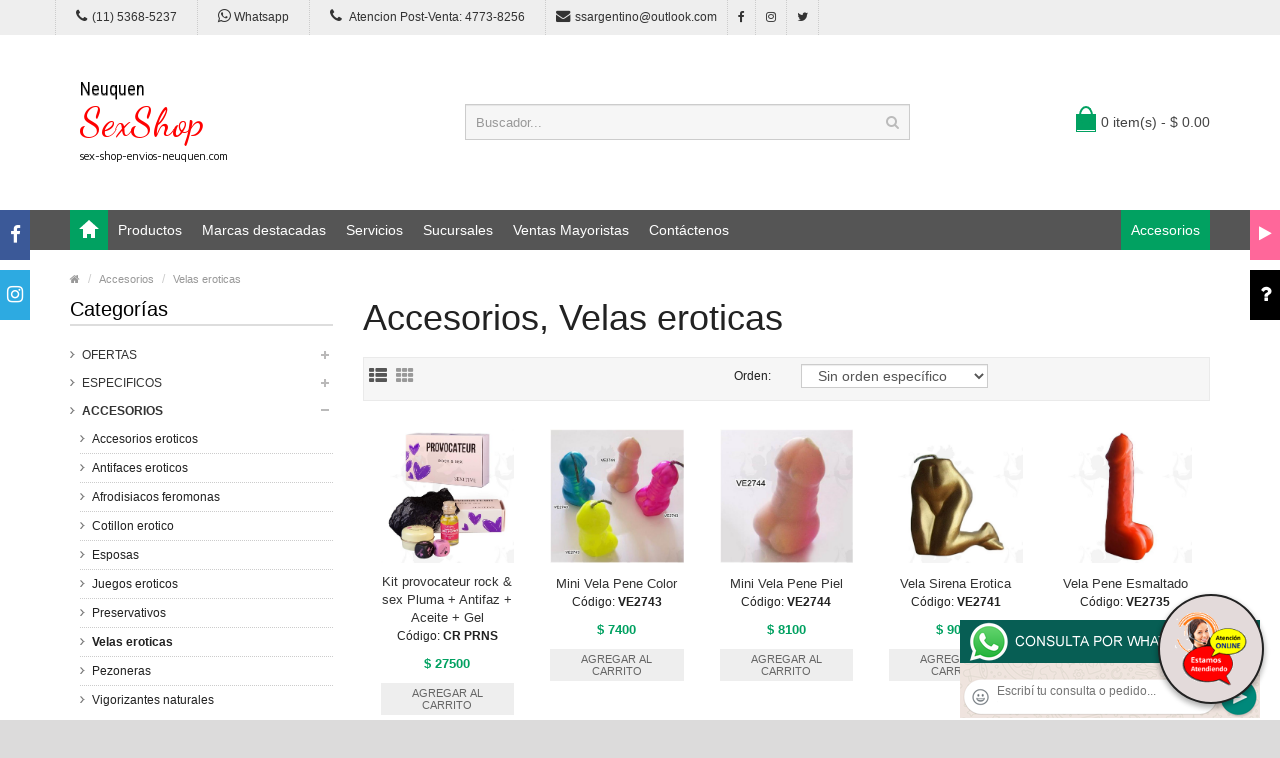

--- FILE ---
content_type: text/html; charset=utf-8
request_url: http://www.sex-shop-envios-neuquen.com/productos.php?categoria=120
body_size: 91008
content:
<!DOCTYPE html>
<html>
<head>
<meta charset="UTF-8" />
<meta name="format-detection" content="telephone=no" />
<meta name="viewport" content="width=device-width, initial-scale=1, maximum-scale=1">
<title>Productos Accesorios, Velas eroticas de Sex shop envios Neuquen</title>
<meta name="description" content="Probá Vela para masajes caramelo de frutilla 30gr, Vela para masajes aroma a vainilla 30gr, Vela para masajes crazy girl 30gr, Vela para masajes Candle BE 30 gr, Vela para masages Candle Mon Amour 30grs, Vela para masajes con aroma a frutos del bosque de Sex shop envios Neuquen">
<meta name="keywords" content="Kit provocateur rock & sex Pluma + Antifaz + Aceite + Gel, Mini Vela Pene Color, Mini Vela Pene Piel, Vela Sirena Erotica, Vela Pene Esmaltado, Vela para masajes Souffle de frutillas, Vela para masajes con aroma a chocolate 30gr, Vela para masajes dessire con aroma a coco 30gr">
<!-- CSS Part Start-->
<link rel="stylesheet" type="text/css" href="js/bootstrap/css/bootstrap.min.css" />
<link rel="stylesheet" type="text/css" href="css/font-awesome/css/font-awesome.min.css" />
<link rel="stylesheet" type="text/css" href="css/stylesheet.css" />
<link rel="stylesheet" type="text/css" href="css/owl.carousel.css" />
<link rel="stylesheet" type="text/css" href="css/owl.transitions.css" />
<link rel="stylesheet" type="text/css" href="css/responsive.css" />
<link rel="stylesheet" type="text/css" href="css/stylesheet-skin3.css" />
<link rel="stylesheet" type="text/css" href="css/rch.css" />
<link href="//fonts.googleapis.com/css?family=Droid+Sans" rel="stylesheet" type="text/css">
<!-- CSS Part End-->
</head>
<body>
<div style="width: 100%; background-color: #800000; height: 100px; color: #ffffff; text-align: center; font-size: 20px; padding-top: 15px; display: none;" id="DivMensajePopUp">
	<div style="position: absolute; right: 20px;"><a href="#" onclick="$('#DivMensajePopUp').fadeOut(1000);" style="color: #ffffff;">X</a></div>
</div>
<div class="wrapper-wide">
	<div id="header">
    <!-- Top Bar Start-->
		<nav id="top" class="htop">
			<div class="container">
				<div class="row"> <span class="drop-icon visible-sm visible-xs"><i class="fa fa-align-justify"></i></span>
					<div class="pull-left flip left-top">
						<div class="links">
							<ul>
								<li class="mobile"><a href="tel:11(11) 5368-5237"><i class="fa fa-phone"></i>(11) 5368-5237</a></li>
								<li class="mobile"><a href="http://publicapi.sexshopargentino.com.ar/Whatsapp/redirect" target="_blank"><i class="fa fa-whatsapp" style="font-size:15px;"></i> Whatsapp</a></li>
								<li class="mobile"><a href="tel:1147738256"><i class="fa fa-phone" style="font-size:15px;"></i> Atencion Post-Venta: 4773-8256</a></li>
								<li class="email"><a href="mailto:ssargentino@outlook.com"><i class="fa fa-envelope"></i>ssargentino@outlook.com</a></li>
								<li class="facebook"><a href="https://www.facebook.com/SexshopArgentino-427980591365451/" target="_blank"><i class="fa fa-facebook"></i></a></li>
								<li class="instagram"><a href="https://www.instagram.com/sexshop.argentino/?hl=es-la" target="_blank"><i class="fa fa-instagram"></i></a></li>
								<li class="twitter"><a href="https://twitter.com/ss_argentino?lang=es" target="_blank"><i class="fa fa-twitter"></i></a></li>
							</ul>
						</div>
					</div>
				</div>
			</div>
		</nav>
		<!-- Top Bar End-->
		<!-- Header Start-->
		<header class="header-row">
			<div class="container">
				<div class="table-container">
					<!-- Logo Start -->
					<div class="col-table-cell col-lg-4 col-md-4 col-sm-12 col-xs-12 inner">
						<div id="logo"><a href="index.php"><object type="image/svg+xml" data="image/logo_Sex_shop_envios_Neuquen.svg" title="Sex shop envios Neuquen" alt="Sex shop envios Neuquen" style="max-width: 300px;"></object></a></div>
					</div>
					<!-- Logo End -->
					<!-- Search Start-->
					<div class="col-table-cell col-lg-5 col-md-5 col-md-push-0 col-sm-6 col-sm-push-6 col-xs-12">
						<div id="search" class="input-group">
							<input id="FraseBuscada" type="text" name="search" value="" placeholder="Buscador..." class="form-control input-lg" />
							<button type="button" class="button-search" onclick="Buscar($('#FraseBuscada').val());return false;"><i class="fa fa-search"></i></button>
						</div>
					</div>
					<!-- Search End-->
					<!-- Mini Cart Start-->
					<div class="col-table-cell col-lg-3 col-md-3 col-md-pull-0 col-sm-6 col-sm-pull-6 col-xs-12 inner">
						<div id="cart">
							<a type="button" href="carrito.php" data-toggleX="dropdown" data-loading-text="Cargando..." class="heading dropdown-toggle"> <span class="cart-icon pull-left flip"></span> <span id="DivCarritoItems">0 item(s) - $ 0.00</span></a>
							<ul class="dropdown-menu">
								<li>
									<span id="DivProductosDelCarro"></span>
								</li>
								<li>
									<div>
										<span id="DivValoresDelCarro"></span>
										<p class="checkout"><a href="carrito.php" class="btn btn-primary"><i class="fa fa-shopping-cart"></i> Ver carrito</a>&nbsp;&nbsp;&nbsp;<a href="carrito.php" class="btn btn-primary"><i class="fa fa-share"></i> Finalizar compra</a></p>
									</div>
								</li>
							</ul>
						</div>
					</div>
					<!-- Mini Cart End-->
				</div>
			</div>
		</header>
		<!-- Header End-->
		<!-- Main Menu Start-->
		<nav id="menu" class="navbar">
			<div class="container">
				<div class="navbar-header"> <span class="visible-xs visible-sm"> Menu <b></b></span></div>
				<div class="collapse navbar-collapse navbar-ex1-collapse">
					<ul class="nav navbar-nav">
						<li><a class="home_link" title="Inicio" href="index.php"><span>Inicio</span></a></li>
						<li class="dropdown"><a>Productos</a>
							<div class="dropdown-menu">
								<ul>

									<li> <a href="#">OFERTAS<span>&rsaquo;</span></a>
										<div class="dropdown-menu">
											<ul>
			
											<li><a href="productos.php?categoria=284" title="Con Gel Gratis" >Con Gel Gratis</a></li>
											<li><a href="productos.php?categoria=260" title="Discontinuos" >Discontinuos</a></li>
											<li><a href="productos.php?categoria=261" title="Promociones" >Promociones</a></li>
											</ul>
										</div>
									</li>
									<li> <a href="#">Especificos<span>&rsaquo;</span></a>
										<div class="dropdown-menu">
											<ul>
			
											<li><a href="productos.php?categoria=106" title="Vibradores con anillo" >Vibradores con anillo</a></li>
											<li><a href="productos.php?categoria=108" title="Bolitas chinas" >Bolitas chinas</a></li>
											<li><a href="productos.php?categoria=105" title="Anillos sin vibrador" >Anillos sin vibrador</a></li>
											<li><a href="productos.php?categoria=107" title="Arneses y Strap On" >Arneses y Strap On</a></li>
											<li><a href="productos.php?categoria=149" title="Doble penetracion" >Doble penetracion</a></li>
											<li><a href="productos.php?categoria=122" title="Fundas para pene" >Fundas para pene</a></li>
											<li><a href="productos.php?categoria=235" title="Inflables" >Inflables</a></li>
											<li><a href="productos.php?categoria=150" title="Protesis para pene" >Protesis para pene</a></li>
											<li><a href="productos.php?categoria=264" title="Productos Retardantes" >Productos Retardantes</a></li>
											<li><a href="productos.php?categoria=227" title="Kits" >Kits</a></li>
											</ul>
										</div>
									</li>
									<li> <a href="#">Accesorios<span>&rsaquo;</span></a>
										<div class="dropdown-menu">
											<ul>
			
											<li><a href="productos.php?categoria=103" title="Accesorios eroticos" >Accesorios eroticos</a></li>
											<li><a href="productos.php?categoria=278" title="Antifaces eroticos" >Antifaces eroticos</a></li>
											<li><a href="productos.php?categoria=104" title="Afrodisiacos feromonas" >Afrodisiacos feromonas</a></li>
											<li><a href="productos.php?categoria=121" title="Cotillon erotico" >Cotillon erotico</a></li>
											<li><a href="productos.php?categoria=236" title="Esposas" >Esposas</a></li>
											<li><a href="productos.php?categoria=117" title="Juegos eroticos" >Juegos eroticos</a></li>
											<li><a href="productos.php?categoria=119" title="Preservativos" >Preservativos</a></li>
											<li><a href="productos.php?categoria=120" title="Velas eroticas" >Velas eroticas</a></li>
											<li><a href="productos.php?categoria=286" title="Pezoneras" >Pezoneras</a></li>
											<li><a href="productos.php?categoria=102" title="Vigorizantes naturales" >Vigorizantes naturales</a></li>
											</ul>
										</div>
									</li>
									<li> <a href="#">Anales<span>&rsaquo;</span></a>
										<div class="dropdown-menu">
											<ul>
			
											<li><a href="productos.php?categoria=272" title="Duchas anales" >Duchas anales</a></li>
											<li><a href="productos.php?categoria=230" title="Anal con vibrador" >Anal con vibrador</a></li>
											<li><a href="productos.php?categoria=231" title="Anal sin vibrador" >Anal sin vibrador</a></li>
											<li><a href="productos.php?categoria=237" title="Joyas Anales" >Joyas Anales</a></li>
											<li><a href="productos.php?categoria=232" title="Varitas anales" >Varitas anales</a></li>
											<li><a href="productos.php?categoria=281" title="Plugs con cola" >Plugs con cola</a></li>
											</ul>
										</div>
									</li>
									<li> <a href="#">Consoladores<span>&rsaquo;</span></a>
										<div class="dropdown-menu">
											<ul>
			
											<li><a href="productos.php?categoria=137" title="Actores porno realisticos" >Actores porno realisticos</a></li>
											<li><a href="productos.php?categoria=139" title="Consoladores macizos" >Consoladores macizos</a></li>
											<li><a href="productos.php?categoria=141" title="Consoladores mulatos" >Consoladores mulatos</a></li>
											<li><a href="productos.php?categoria=142" title="Consoladores pellizcables" >Consoladores pellizcables</a></li>
											<li><a href="productos.php?categoria=145" title="Consoladores realisticos" >Consoladores realisticos</a></li>
											<li><a href="productos.php?categoria=143" title="Consoladores sopapa jelly" >Consoladores sopapa jelly</a></li>
											<li><a href="productos.php?categoria=144" title="Consoladores sopapa piel" >Consoladores sopapa piel</a></li>
											<li><a href="productos.php?categoria=289" title="Monster" >Monster</a></li>
											</ul>
										</div>
									</li>
									<li> <a href="#">Vibradores<span>&rsaquo;</span></a>
										<div class="dropdown-menu">
											<ul>
			
											<li><a href="productos.php?categoria=276" title="Vibradores inalámbricos Bluetooth" >Vibradores inalámbricos Bluetooth</a></li>
											<li><a href="productos.php?categoria=269" title="Vibradores para Parejas" >Vibradores para Parejas</a></li>
											<li><a href="productos.php?categoria=151" title="Anillos con vibrador" >Anillos con vibrador</a></li>
											<li><a href="productos.php?categoria=222" title="Vibradores con estimulacion" >Vibradores con estimulacion</a></li>
											<li><a href="productos.php?categoria=152" title="Vibradores cyber skin" >Vibradores cyber skin</a></li>
											<li><a href="productos.php?categoria=154" title="Vibradores funny" >Vibradores funny</a></li>
											<li><a href="productos.php?categoria=155" title="Vibradores jelly" >Vibradores jelly</a></li>
											<li><a href="productos.php?categoria=159" title="Vibradores piel" >Vibradores piel</a></li>
											<li><a href="productos.php?categoria=224" title="Vibradores Inalambricos" >Vibradores Inalambricos</a></li>
											<li><a href="productos.php?categoria=156" title="Vibradores premium" >Vibradores premium</a></li>
											<li><a href="productos.php?categoria=140" title="Vibradores rigidos" >Vibradores rigidos</a></li>
											<li><a href="productos.php?categoria=148" title="Vibradores prostaticos" >Vibradores prostaticos</a></li>
											<li><a href="productos.php?categoria=290" title="Vibradores Microfono" >Vibradores Microfono</a></li>
											<li><a href="productos.php?categoria=157" title="Vibradores realisticos" >Vibradores realisticos</a></li>
											<li><a href="productos.php?categoria=158" title="Vibradores rotativos" >Vibradores rotativos</a></li>
											<li><a href="productos.php?categoria=266" title="Vibradores con Sopapa" >Vibradores con Sopapa</a></li>
											<li><a href="productos.php?categoria=124" title="Vibradores Usb recargables" >Vibradores Usb recargables</a></li>
											</ul>
										</div>
									</li>
									<li> <a href="#">Estimuladores<span>&rsaquo;</span></a>
										<div class="dropdown-menu">
											<ul>
			
											<li><a href="productos.php?categoria=282" title="Estimuladores con APP" >Estimuladores con APP</a></li>
											<li><a href="productos.php?categoria=223" title="Balas vibradoras" >Balas vibradoras</a></li>
											<li><a href="productos.php?categoria=255" title="Succionadores" >Succionadores</a></li>
											<li><a href="productos.php?categoria=229" title="Estimuladores de clitoris" >Estimuladores de clitoris</a></li>
											<li><a href="productos.php?categoria=226" title="Estimuladores especiales" >Estimuladores especiales</a></li>
											<li><a href="productos.php?categoria=147" title="Estimuladores de vidrio" >Estimuladores de vidrio</a></li>
											<li><a href="productos.php?categoria=109" title="Estimuladores femeninos" >Estimuladores femeninos</a></li>
											<li><a href="productos.php?categoria=110" title="Estimuladores masculinos" >Estimuladores masculinos</a></li>
											<li><a href="productos.php?categoria=219" title="Estimuladores prostaticos" >Estimuladores prostaticos</a></li>
											<li><a href="productos.php?categoria=220" title="Estimuladores punto g" >Estimuladores punto g</a></li>
											<li><a href="productos.php?categoria=288" title="de Metal" >de Metal</a></li>
											<li><a href="productos.php?categoria=123" title="Muñecas inflables y vaginas" >Muñecas inflables y vaginas</a></li>
											</ul>
										</div>
									</li>
									<li> <a href="#">Aceites y lubricantes<span>&rsaquo;</span></a>
										<div class="dropdown-menu">
											<ul>
			
											<li><a href="productos.php?categoria=126" title="Aceites y geles masajes" >Aceites y geles masajes</a></li>
											<li><a href="productos.php?categoria=133" title="Limpiador de productos" >Limpiador de productos</a></li>
											<li><a href="productos.php?categoria=127" title="Lubricantes anales" >Lubricantes anales</a></li>
											<li><a href="productos.php?categoria=128" title="Lubricantes aromatizados" >Lubricantes aromatizados</a></li>
											<li><a href="productos.php?categoria=130" title="Lubricantes estimulantes" >Lubricantes estimulantes</a></li>
											<li><a href="productos.php?categoria=129" title="Lubricantes frio - calor" >Lubricantes frio - calor</a></li>
											<li><a href="productos.php?categoria=131" title="Lubricantes neutros" >Lubricantes neutros</a></li>
											<li><a href="productos.php?categoria=136" title="Lubricantes kyl" >Lubricantes kyl</a></li>
											<li><a href="productos.php?categoria=254" title="Fly Night" >Fly Night</a></li>
											<li><a href="productos.php?categoria=271" title="Real Skyn" >Real Skyn</a></li>
											<li><a href="productos.php?categoria=134" title="Lubricantes miss v" >Lubricantes miss v</a></li>
											<li><a href="productos.php?categoria=132" title="Lubricantes saborizados" >Lubricantes saborizados</a></li>
											<li><a href="productos.php?categoria=283" title="Perfumes" >Perfumes</a></li>
											<li><a href="productos.php?categoria=228" title="Lubricantes sexitive" >Lubricantes sexitive</a></li>
											<li><a href="productos.php?categoria=273" title="Lubricantes Sextual" >Lubricantes Sextual</a></li>
											</ul>
										</div>
									</li>
									<li> <a href="#">Lencería femenina<span>&rsaquo;</span></a>
										<div class="dropdown-menu">
											<ul>
			
											<li><a href="productos.php?categoria=221" title="Accesorios de lenceria" >Accesorios de lenceria</a></li>
											<li><a href="productos.php?categoria=277" title="Arneses y Ligueros" >Arneses y Ligueros</a></li>
											<li><a href="productos.php?categoria=161" title="Baby dolls eroticos" >Baby dolls eroticos</a></li>
											<li><a href="productos.php?categoria=163" title="Bodys eroticos" >Bodys eroticos</a></li>
											<li><a href="productos.php?categoria=164" title="Catsuits eroticos" >Catsuits eroticos</a></li>
											<li><a href="productos.php?categoria=165" title="Conjuntos eroticos" >Conjuntos eroticos</a></li>
											<li><a href="productos.php?categoria=166" title="Corsets eroticos" >Corsets eroticos</a></li>
											<li><a href="productos.php?categoria=168" title="Disfraces eroticos" >Disfraces eroticos</a></li>
											<li><a href="productos.php?categoria=175" title="Lenceria xl" >Lenceria xl</a></li>
											<li><a href="productos.php?categoria=169" title="Medias eroticas" >Medias eroticas</a></li>
											<li><a href="productos.php?categoria=170" title="Portaligas eroticos" >Portaligas eroticos</a></li>
											<li><a href="productos.php?categoria=171" title="Remeras y Minifaldas eroticas" >Remeras y Minifaldas eroticas</a></li>
											<li><a href="productos.php?categoria=262" title="Ropa en Vinilo" >Ropa en Vinilo</a></li>
											<li><a href="productos.php?categoria=263" title="Ropa en Tela de Red" >Ropa en Tela de Red</a></li>
											<li><a href="productos.php?categoria=172" title="Tangas eroticas" >Tangas eroticas</a></li>
											<li><a href="productos.php?categoria=173" title="Tangas premium" >Tangas premium</a></li>
											<li><a href="productos.php?categoria=274" title="Tangas Funny" >Tangas Funny</a></li>
											<li><a href="productos.php?categoria=174" title="Vestidos eroticos" >Vestidos eroticos</a></li>
											</ul>
										</div>
									</li>
									<li> <a href="#">Lencería masculina<span>&rsaquo;</span></a>
										<div class="dropdown-menu">
											<ul>
			
											<li><a href="productos.php?categoria=270" title="Bodys y Remeras" >Bodys y Remeras</a></li>
											<li><a href="productos.php?categoria=177" title="Boxers eroticos hombre" >Boxers eroticos hombre</a></li>
											<li><a href="productos.php?categoria=179" title="Disfraces masculinos" >Disfraces masculinos</a></li>
											<li><a href="productos.php?categoria=176" title="Lenceria masculina" >Lenceria masculina</a></li>
											<li><a href="productos.php?categoria=178" title="Suspensores hombre" >Suspensores hombre</a></li>
											</ul>
										</div>
									</li>
									<li> <a href="#">Cueros eróticos<span>&rsaquo;</span></a>
										<div class="dropdown-menu">
											<ul>
			
											<li><a href="productos.php?categoria=180" title="Accesorios de cuero" >Accesorios de cuero</a></li>
											<li><a href="productos.php?categoria=181" title="Conjuntos de cuero" >Conjuntos de cuero</a></li>
											<li><a href="productos.php?categoria=182" title="Esposas de cuero" >Esposas de cuero</a></li>
											<li><a href="productos.php?categoria=183" title="Inmovilizadores sado" >Inmovilizadores sado</a></li>
											<li><a href="productos.php?categoria=184" title="Latigos sado" >Latigos sado</a></li>
											<li><a href="productos.php?categoria=186" title="Linea blanca" >Linea blanca</a></li>
											<li><a href="productos.php?categoria=188" title="Linea peluche" >Linea peluche</a></li>
											<li><a href="productos.php?categoria=185" title="Mascaras de cuero" >Mascaras de cuero</a></li>
											</ul>
										</div>
									</li>
									<li> <a href="#">Marcas Importadas<span>&rsaquo;</span></a>
										<div class="dropdown-menu">
											<ul>
			
											<li><a href="productos.php?categoria=240" title="Adrien Lastic" >Adrien Lastic</a></li>
											<li><a href="productos.php?categoria=241" title="Alive" >Alive</a></li>
											<li><a href="productos.php?categoria=242" title="Blush" >Blush</a></li>
											<li><a href="productos.php?categoria=243" title="Bswish" >Bswish</a></li>
											<li><a href="productos.php?categoria=244" title="California Exotic" >California Exotic</a></li>
											<li><a href="productos.php?categoria=249" title="NS Novelties" >NS Novelties</a></li>
											<li><a href="productos.php?categoria=250" title="PipeDream" >PipeDream</a></li>
											<li><a href="productos.php?categoria=251" title="Pretty Love" >Pretty Love</a></li>
											<li><a href="productos.php?categoria=252" title="Satisfyer" >Satisfyer</a></li>
											<li><a href="productos.php?categoria=279" title="Shots" >Shots</a></li>
											<li><a href="productos.php?categoria=280" title="Sexy & Funny" >Sexy & Funny</a></li>
											<li><a href="productos.php?categoria=285" title="Hard Steel" >Hard Steel</a></li>
											</ul>
										</div>
									</li>
									<li> <a href="#">Películas eróticas<span>&rsaquo;</span></a>
										<div class="dropdown-menu">
											<ul>
			
											<li><a href="productos.php?categoria=189" title="Dvd anal" >Dvd anal</a></li>
											<li><a href="productos.php?categoria=202" title="Dvd argentinas" >Dvd argentinas</a></li>
											<li><a href="productos.php?categoria=203" title="Dvd brasileras" >Dvd brasileras</a></li>
											<li><a href="productos.php?categoria=192" title="Dvd exoticas" >Dvd exoticas</a></li>
											<li><a href="productos.php?categoria=195" title="Dvd fetiche sado" >Dvd fetiche sado</a></li>
											<li><a href="productos.php?categoria=196" title="Dvd gang bang" >Dvd gang bang</a></li>
											<li><a href="productos.php?categoria=197" title="Dvd gay" >Dvd gay</a></li>
											<li><a href="productos.php?categoria=198" title="Dvd heterosexuales" >Dvd heterosexuales</a></li>
											<li><a href="productos.php?categoria=213" title="Dvd Interraciales" >Dvd Interraciales</a></li>
											<li><a href="productos.php?categoria=199" title="Dvd lesbianas" >Dvd lesbianas</a></li>
											<li><a href="productos.php?categoria=218" title="Dvd rocco sifredi" >Dvd rocco sifredi</a></li>
											<li><a href="productos.php?categoria=214" title="Dvd Clasicas" >Dvd Clasicas</a></li>
											<li><a href="productos.php?categoria=206" title="Dvd suecas" >Dvd suecas</a></li>
											<li><a href="productos.php?categoria=201" title="Dvd travestis" >Dvd travestis</a></li>
											</ul>
										</div>
									</li>								</ul>
							</div>
						</li>
						<li class="menu_brands dropdown"><a href="#">Marcas destacadas</a>
							<div class="dropdown-menu">
								<div class="col-lg-1 col-md-2 col-sm-3 col-xs-6"><a href="productos.php?Marca=Caiman"><img src="image/product/marcas-Caiman.jpg" title="Productos marca Caiman" alt="Caiman" style="max-width: 70px;" /></a><a href="productos.php?Marca=Caiman">Caiman</a></div>
								<div class="col-lg-1 col-md-2 col-sm-3 col-xs-6"><a href="productos.php?Marca=Xing%20Yu"><img src="image/product/marcas-Xing_Yu.jpg" title="Productos marca Xing Yu" alt="Xing Yu" style="max-width: 70px;" /></a><a href="productos.php?Marca=Xing%20Yu">Xing Yu</a></div>
								<div class="col-lg-1 col-md-2 col-sm-3 col-xs-6"><a href="productos.php?Marca=Prime"><img src="image/product/marcas-Prime.jpg" title="Productos marca Prime" alt="Prime" style="max-width: 70px;" /></a><a href="productos.php?Marca=Prime">Prime</a></div>
								<div class="col-lg-1 col-md-2 col-sm-3 col-xs-6"><a href="productos.php?Marca=Sexitive"><img src="image/product/marcas-Sexitive.jpg" title="Productos marca Sexitive" alt="Sexitive" style="max-width: 70px;" /></a><a href="productos.php?Marca=Sexitive">Sexitive</a></div>
								<div class="col-lg-1 col-md-2 col-sm-3 col-xs-6"><a href="productos.php?Marca=Malena"><img src="image/product/marcas-Malena.jpg" title="Productos marca Malena" alt="Malena" style="max-width: 70px;" /></a><a href="productos.php?Marca=Malena">Malena</a></div>
								<div class="col-lg-1 col-md-2 col-sm-3 col-xs-6"><a href="productos.php?Marca=Pasionel"><img src="image/product/marcas-Pasionel.jpg" title="Productos marca Pasionel" alt="Pasionel" style="max-width: 70px;" /></a><a href="productos.php?Marca=Pasionel">Pasionel</a> </div>
								<div class="col-lg-1 col-md-2 col-sm-3 col-xs-6"><a href="productos.php?Marca=Kubiak"><img src="image/product/marcas-Kubiak.jpg" title="Productos marca Kubiak" alt="Kubiak" style="max-width: 70px;" /></a><a href="productos.php?Marca=Kubiak">Kubiak</a> </div>
								<div class="col-lg-1 col-md-2 col-sm-3 col-xs-6"><a href="productos.php?Marca=Blush"><img src="image/product/marcas-Blush.jpg" title="Productos marca Blush" alt="Blush" style="max-width: 70px;" /></a><a href="productos.php?Marca=Blush">Blush</a></div>
								<div class="col-lg-1 col-md-2 col-sm-3 col-xs-6"><a href="productos.php?Marca=Nsnovelties"><img src="image/product/marcas-Ns_Novelties.jpg" title="Productos marca Ns Novelties" alt="Ns Novelties" style="max-width: 70px;" /></a><a href="productos.php?Marca=Nsnovelties">Ns Novelties</a> </div>
							</div>
						</li>
						<li class="dropdown"><a>Servicios</a>
							<div class="dropdown-menu">
								<ul>
									<li><a href="como_comprar.php" title="Cómo comprar" >Cómo comprar</a></li>
									<li><a href="entregas_a_todo_el_pais.php" title="Entregas a todo el país" >Entregas a todo el país</a></li>
									<li><a href="delivery_a_capital_y_gba.php" title="Delivery a Capital y GBA" >Delivery a Capital y GBA</a></li>
									<li><a href="mercadopago.php" title="MercadoPago" >MercadoPago</a></li>
									
								</ul>
							</div>
						</li>
						<li class="dropdown"><a>Sucursales</a>
							<div class="dropdown-menu">
								<ul>
									<li><a href="sexshop_barrio_norte.php" title="Barrio Norte">Barrio Norte</a></li>
									<li><a href="sexshop_palermo.php" title="Palermo">Palermo</a></li>
									<li><a href="sexshop_microcentro.php" title="Microcentro">Microcentro</a></li>
									<li><a href="sexshop_caballito.php" title="Caballito">Caballito</a></li>
									<li><a href="sexshop_boedo.php" title="Boedo">Boedo</a></li>
									<li><a href="sexshop_flores.php" title="Flores">Flores</a></li>
									<li><a href="sexshop_villa_del_parque.php" title="Villa del Parque">Villa Del Parque</a></li>
									<li><a href="sexshop_villa_crespo.php" title="Villa Crespo">Villa Crespo</a></li>
									<li><a href="sexshop_femme.php" title="Belgrano">Belgrano</a></li>
									<li><a href="sexshop_lomas_de_zamora.php" title="Lomas de Zamora">Lomas De Zamora</a></li>
									<li><a href="sexshop_quilmes.php" title="Quilmes">Quilmes</a></li>
									<li><a href="sexshop_moron.php" title="Morón">Morón Brown</a></li>
									<li><a href="sexshop_moron2.php" title="Morón2">Morón Rivadavia</a></li>
									<li><a href="sexshop_lanus.php" title="Lanus">Lanús</a></li>
									<li><a href="sexshop_olivos.php" title="Olivos">Olivos</a></li>
									<li><a href="sexshop_san_martin.php" title="San Martin">San Martín</a></li>
									<li><a href="sexshop_warnes.php" title="Warnes">Warnes</a></li>
									<li><a href="sexshop_colegiales.php" title="Colegiales">Colegiales</a></li>
									<li><a href="sexshop_vicente_lopez.php" title="Vicente Lopez">Vicente Lopez</a></li>
									<li><a href="sexshop_pilar.php" title="Pilar">Pilar</a></li>
								</ul>
							</div>
						</li>		
						<li class="contact-link"><a href="venta_mayorista_sexshop.php">Ventas Mayoristas</a></li>						
						<li class="contact-link"><a href="contactenos.php">Contáctenos</a></li>
						<li class="custom-link-right">
						<a href="productos.php?categoria=233">Accesorios</a>
						</li>
					</ul>
				</div>
			</div>
		</nav>
		<!-- Main Menu End-->
	</div>
	<div id="container">
    <div class="container">
      <!-- Breadcrumb Start-->
      <ul class="breadcrumb">
        <li><a href="index.php"><i class="fa fa-home"></i></a></li>
		<li><a href="productos.php?categoria=120">Accesorios</a></li>		<li><a href="productos.php?categoria=120">Velas eroticas</a></li>      </ul>
      <!-- Breadcrumb End-->
      <div class="row">
        <!--Left Part Start -->
        <aside id="column-left" class="col-sm-3 hidden-xs">
          <h3 class="subtitle">Categorías</h3>
          <div class="box-category">
            <ul id="cat_accordion">

				<li><a href="#" >OFERTAS</a> <span class="down"></span>
					<ul>
			
						<li><a href="productos.php?categoria=284" title="Con Gel Gratis" >Con Gel Gratis</a></li>
						<li><a href="productos.php?categoria=260" title="Discontinuos" >Discontinuos</a></li>
						<li><a href="productos.php?categoria=261" title="Promociones" >Promociones</a></li>
					</ul>
				</li>
				<li><a href="#" >Especificos</a> <span class="down"></span>
					<ul>
			
						<li><a href="productos.php?categoria=106" title="Vibradores con anillo" >Vibradores con anillo</a></li>
						<li><a href="productos.php?categoria=108" title="Bolitas chinas" >Bolitas chinas</a></li>
						<li><a href="productos.php?categoria=105" title="Anillos sin vibrador" >Anillos sin vibrador</a></li>
						<li><a href="productos.php?categoria=107" title="Arneses y Strap On" >Arneses y Strap On</a></li>
						<li><a href="productos.php?categoria=149" title="Doble penetracion" >Doble penetracion</a></li>
						<li><a href="productos.php?categoria=122" title="Fundas para pene" >Fundas para pene</a></li>
						<li><a href="productos.php?categoria=235" title="Inflables" >Inflables</a></li>
						<li><a href="productos.php?categoria=150" title="Protesis para pene" >Protesis para pene</a></li>
						<li><a href="productos.php?categoria=264" title="Productos Retardantes" >Productos Retardantes</a></li>
						<li><a href="productos.php?categoria=227" title="Kits" >Kits</a></li>
					</ul>
				</li>
				<li><a href="#" >Accesorios</a> <span class="down"></span>
					<ul>
			
						<li><a href="productos.php?categoria=103" title="Accesorios eroticos" >Accesorios eroticos</a></li>
						<li><a href="productos.php?categoria=278" title="Antifaces eroticos" >Antifaces eroticos</a></li>
						<li><a href="productos.php?categoria=104" title="Afrodisiacos feromonas" >Afrodisiacos feromonas</a></li>
						<li><a href="productos.php?categoria=121" title="Cotillon erotico" >Cotillon erotico</a></li>
						<li><a href="productos.php?categoria=236" title="Esposas" >Esposas</a></li>
						<li><a href="productos.php?categoria=117" title="Juegos eroticos" >Juegos eroticos</a></li>
						<li><a href="productos.php?categoria=119" title="Preservativos" >Preservativos</a></li>
						<li><a href="productos.php?categoria=120" title="Velas eroticas" class="active">Velas eroticas</a></li>
						<li><a href="productos.php?categoria=286" title="Pezoneras" >Pezoneras</a></li>
						<li><a href="productos.php?categoria=102" title="Vigorizantes naturales" >Vigorizantes naturales</a></li>
					</ul>
				</li>
				<li><a href="#" >Anales</a> <span class="down"></span>
					<ul>
			
						<li><a href="productos.php?categoria=272" title="Duchas anales" >Duchas anales</a></li>
						<li><a href="productos.php?categoria=230" title="Anal con vibrador" >Anal con vibrador</a></li>
						<li><a href="productos.php?categoria=231" title="Anal sin vibrador" >Anal sin vibrador</a></li>
						<li><a href="productos.php?categoria=237" title="Joyas Anales" >Joyas Anales</a></li>
						<li><a href="productos.php?categoria=232" title="Varitas anales" >Varitas anales</a></li>
						<li><a href="productos.php?categoria=281" title="Plugs con cola" >Plugs con cola</a></li>
					</ul>
				</li>
				<li><a href="#" >Consoladores</a> <span class="down"></span>
					<ul>
			
						<li><a href="productos.php?categoria=137" title="Actores porno realisticos" >Actores porno realisticos</a></li>
						<li><a href="productos.php?categoria=139" title="Consoladores macizos" >Consoladores macizos</a></li>
						<li><a href="productos.php?categoria=141" title="Consoladores mulatos" >Consoladores mulatos</a></li>
						<li><a href="productos.php?categoria=142" title="Consoladores pellizcables" >Consoladores pellizcables</a></li>
						<li><a href="productos.php?categoria=145" title="Consoladores realisticos" >Consoladores realisticos</a></li>
						<li><a href="productos.php?categoria=143" title="Consoladores sopapa jelly" >Consoladores sopapa jelly</a></li>
						<li><a href="productos.php?categoria=144" title="Consoladores sopapa piel" >Consoladores sopapa piel</a></li>
						<li><a href="productos.php?categoria=289" title="Monster" >Monster</a></li>
					</ul>
				</li>
				<li><a href="#" >Vibradores</a> <span class="down"></span>
					<ul>
			
						<li><a href="productos.php?categoria=276" title="Vibradores inalámbricos Bluetooth" >Vibradores inalámbricos Bluetooth</a></li>
						<li><a href="productos.php?categoria=269" title="Vibradores para Parejas" >Vibradores para Parejas</a></li>
						<li><a href="productos.php?categoria=151" title="Anillos con vibrador" >Anillos con vibrador</a></li>
						<li><a href="productos.php?categoria=222" title="Vibradores con estimulacion" >Vibradores con estimulacion</a></li>
						<li><a href="productos.php?categoria=152" title="Vibradores cyber skin" >Vibradores cyber skin</a></li>
						<li><a href="productos.php?categoria=154" title="Vibradores funny" >Vibradores funny</a></li>
						<li><a href="productos.php?categoria=155" title="Vibradores jelly" >Vibradores jelly</a></li>
						<li><a href="productos.php?categoria=159" title="Vibradores piel" >Vibradores piel</a></li>
						<li><a href="productos.php?categoria=224" title="Vibradores Inalambricos" >Vibradores Inalambricos</a></li>
						<li><a href="productos.php?categoria=156" title="Vibradores premium" >Vibradores premium</a></li>
						<li><a href="productos.php?categoria=140" title="Vibradores rigidos" >Vibradores rigidos</a></li>
						<li><a href="productos.php?categoria=148" title="Vibradores prostaticos" >Vibradores prostaticos</a></li>
						<li><a href="productos.php?categoria=290" title="Vibradores Microfono" >Vibradores Microfono</a></li>
						<li><a href="productos.php?categoria=157" title="Vibradores realisticos" >Vibradores realisticos</a></li>
						<li><a href="productos.php?categoria=158" title="Vibradores rotativos" >Vibradores rotativos</a></li>
						<li><a href="productos.php?categoria=266" title="Vibradores con Sopapa" >Vibradores con Sopapa</a></li>
						<li><a href="productos.php?categoria=124" title="Vibradores Usb recargables" >Vibradores Usb recargables</a></li>
					</ul>
				</li>
				<li><a href="#" >Estimuladores</a> <span class="down"></span>
					<ul>
			
						<li><a href="productos.php?categoria=282" title="Estimuladores con APP" >Estimuladores con APP</a></li>
						<li><a href="productos.php?categoria=223" title="Balas vibradoras" >Balas vibradoras</a></li>
						<li><a href="productos.php?categoria=255" title="Succionadores" >Succionadores</a></li>
						<li><a href="productos.php?categoria=229" title="Estimuladores de clitoris" >Estimuladores de clitoris</a></li>
						<li><a href="productos.php?categoria=226" title="Estimuladores especiales" >Estimuladores especiales</a></li>
						<li><a href="productos.php?categoria=147" title="Estimuladores de vidrio" >Estimuladores de vidrio</a></li>
						<li><a href="productos.php?categoria=109" title="Estimuladores femeninos" >Estimuladores femeninos</a></li>
						<li><a href="productos.php?categoria=110" title="Estimuladores masculinos" >Estimuladores masculinos</a></li>
						<li><a href="productos.php?categoria=219" title="Estimuladores prostaticos" >Estimuladores prostaticos</a></li>
						<li><a href="productos.php?categoria=220" title="Estimuladores punto g" >Estimuladores punto g</a></li>
						<li><a href="productos.php?categoria=288" title="de Metal" >de Metal</a></li>
						<li><a href="productos.php?categoria=123" title="Muñecas inflables y vaginas" >Muñecas inflables y vaginas</a></li>
					</ul>
				</li>
				<li><a href="#" >Aceites y lubricantes</a> <span class="down"></span>
					<ul>
			
						<li><a href="productos.php?categoria=126" title="Aceites y geles masajes" >Aceites y geles masajes</a></li>
						<li><a href="productos.php?categoria=133" title="Limpiador de productos" >Limpiador de productos</a></li>
						<li><a href="productos.php?categoria=127" title="Lubricantes anales" >Lubricantes anales</a></li>
						<li><a href="productos.php?categoria=128" title="Lubricantes aromatizados" >Lubricantes aromatizados</a></li>
						<li><a href="productos.php?categoria=130" title="Lubricantes estimulantes" >Lubricantes estimulantes</a></li>
						<li><a href="productos.php?categoria=129" title="Lubricantes frio - calor" >Lubricantes frio - calor</a></li>
						<li><a href="productos.php?categoria=131" title="Lubricantes neutros" >Lubricantes neutros</a></li>
						<li><a href="productos.php?categoria=136" title="Lubricantes kyl" >Lubricantes kyl</a></li>
						<li><a href="productos.php?categoria=254" title="Fly Night" >Fly Night</a></li>
						<li><a href="productos.php?categoria=271" title="Real Skyn" >Real Skyn</a></li>
						<li><a href="productos.php?categoria=134" title="Lubricantes miss v" >Lubricantes miss v</a></li>
						<li><a href="productos.php?categoria=132" title="Lubricantes saborizados" >Lubricantes saborizados</a></li>
						<li><a href="productos.php?categoria=283" title="Perfumes" >Perfumes</a></li>
						<li><a href="productos.php?categoria=228" title="Lubricantes sexitive" >Lubricantes sexitive</a></li>
						<li><a href="productos.php?categoria=273" title="Lubricantes Sextual" >Lubricantes Sextual</a></li>
					</ul>
				</li>
				<li><a href="#" >Lencería femenina</a> <span class="down"></span>
					<ul>
			
						<li><a href="productos.php?categoria=221" title="Accesorios de lenceria" >Accesorios de lenceria</a></li>
						<li><a href="productos.php?categoria=277" title="Arneses y Ligueros" >Arneses y Ligueros</a></li>
						<li><a href="productos.php?categoria=161" title="Baby dolls eroticos" >Baby dolls eroticos</a></li>
						<li><a href="productos.php?categoria=163" title="Bodys eroticos" >Bodys eroticos</a></li>
						<li><a href="productos.php?categoria=164" title="Catsuits eroticos" >Catsuits eroticos</a></li>
						<li><a href="productos.php?categoria=165" title="Conjuntos eroticos" >Conjuntos eroticos</a></li>
						<li><a href="productos.php?categoria=166" title="Corsets eroticos" >Corsets eroticos</a></li>
						<li><a href="productos.php?categoria=168" title="Disfraces eroticos" >Disfraces eroticos</a></li>
						<li><a href="productos.php?categoria=175" title="Lenceria xl" >Lenceria xl</a></li>
						<li><a href="productos.php?categoria=169" title="Medias eroticas" >Medias eroticas</a></li>
						<li><a href="productos.php?categoria=170" title="Portaligas eroticos" >Portaligas eroticos</a></li>
						<li><a href="productos.php?categoria=171" title="Remeras y Minifaldas eroticas" >Remeras y Minifaldas eroticas</a></li>
						<li><a href="productos.php?categoria=262" title="Ropa en Vinilo" >Ropa en Vinilo</a></li>
						<li><a href="productos.php?categoria=263" title="Ropa en Tela de Red" >Ropa en Tela de Red</a></li>
						<li><a href="productos.php?categoria=172" title="Tangas eroticas" >Tangas eroticas</a></li>
						<li><a href="productos.php?categoria=173" title="Tangas premium" >Tangas premium</a></li>
						<li><a href="productos.php?categoria=274" title="Tangas Funny" >Tangas Funny</a></li>
						<li><a href="productos.php?categoria=174" title="Vestidos eroticos" >Vestidos eroticos</a></li>
					</ul>
				</li>
				<li><a href="#" >Lencería masculina</a> <span class="down"></span>
					<ul>
			
						<li><a href="productos.php?categoria=270" title="Bodys y Remeras" >Bodys y Remeras</a></li>
						<li><a href="productos.php?categoria=177" title="Boxers eroticos hombre" >Boxers eroticos hombre</a></li>
						<li><a href="productos.php?categoria=179" title="Disfraces masculinos" >Disfraces masculinos</a></li>
						<li><a href="productos.php?categoria=176" title="Lenceria masculina" >Lenceria masculina</a></li>
						<li><a href="productos.php?categoria=178" title="Suspensores hombre" >Suspensores hombre</a></li>
					</ul>
				</li>
				<li><a href="#" >Cueros eróticos</a> <span class="down"></span>
					<ul>
			
						<li><a href="productos.php?categoria=180" title="Accesorios de cuero" >Accesorios de cuero</a></li>
						<li><a href="productos.php?categoria=181" title="Conjuntos de cuero" >Conjuntos de cuero</a></li>
						<li><a href="productos.php?categoria=182" title="Esposas de cuero" >Esposas de cuero</a></li>
						<li><a href="productos.php?categoria=183" title="Inmovilizadores sado" >Inmovilizadores sado</a></li>
						<li><a href="productos.php?categoria=184" title="Latigos sado" >Latigos sado</a></li>
						<li><a href="productos.php?categoria=186" title="Linea blanca" >Linea blanca</a></li>
						<li><a href="productos.php?categoria=188" title="Linea peluche" >Linea peluche</a></li>
						<li><a href="productos.php?categoria=185" title="Mascaras de cuero" >Mascaras de cuero</a></li>
					</ul>
				</li>
				<li><a href="#" >Marcas Importadas</a> <span class="down"></span>
					<ul>
			
						<li><a href="productos.php?categoria=240" title="Adrien Lastic" >Adrien Lastic</a></li>
						<li><a href="productos.php?categoria=241" title="Alive" >Alive</a></li>
						<li><a href="productos.php?categoria=242" title="Blush" >Blush</a></li>
						<li><a href="productos.php?categoria=243" title="Bswish" >Bswish</a></li>
						<li><a href="productos.php?categoria=244" title="California Exotic" >California Exotic</a></li>
						<li><a href="productos.php?categoria=249" title="NS Novelties" >NS Novelties</a></li>
						<li><a href="productos.php?categoria=250" title="PipeDream" >PipeDream</a></li>
						<li><a href="productos.php?categoria=251" title="Pretty Love" >Pretty Love</a></li>
						<li><a href="productos.php?categoria=252" title="Satisfyer" >Satisfyer</a></li>
						<li><a href="productos.php?categoria=279" title="Shots" >Shots</a></li>
						<li><a href="productos.php?categoria=280" title="Sexy & Funny" >Sexy & Funny</a></li>
						<li><a href="productos.php?categoria=285" title="Hard Steel" >Hard Steel</a></li>
					</ul>
				</li>
				<li><a href="#" >Películas eróticas</a> <span class="down"></span>
					<ul>
			
						<li><a href="productos.php?categoria=189" title="Dvd anal" >Dvd anal</a></li>
						<li><a href="productos.php?categoria=202" title="Dvd argentinas" >Dvd argentinas</a></li>
						<li><a href="productos.php?categoria=203" title="Dvd brasileras" >Dvd brasileras</a></li>
						<li><a href="productos.php?categoria=192" title="Dvd exoticas" >Dvd exoticas</a></li>
						<li><a href="productos.php?categoria=195" title="Dvd fetiche sado" >Dvd fetiche sado</a></li>
						<li><a href="productos.php?categoria=196" title="Dvd gang bang" >Dvd gang bang</a></li>
						<li><a href="productos.php?categoria=197" title="Dvd gay" >Dvd gay</a></li>
						<li><a href="productos.php?categoria=198" title="Dvd heterosexuales" >Dvd heterosexuales</a></li>
						<li><a href="productos.php?categoria=213" title="Dvd Interraciales" >Dvd Interraciales</a></li>
						<li><a href="productos.php?categoria=199" title="Dvd lesbianas" >Dvd lesbianas</a></li>
						<li><a href="productos.php?categoria=218" title="Dvd rocco sifredi" >Dvd rocco sifredi</a></li>
						<li><a href="productos.php?categoria=214" title="Dvd Clasicas" >Dvd Clasicas</a></li>
						<li><a href="productos.php?categoria=206" title="Dvd suecas" >Dvd suecas</a></li>
						<li><a href="productos.php?categoria=201" title="Dvd travestis" >Dvd travestis</a></li>
					</ul>
				</li>            </ul>
          </div>
          <h3 class="subtitle">Productos relacionados</h3>
          <div class="side-item">
            <div class="product-thumb clearfix">
              <div class="image"><a href="producto.php?Id=CU248N"><img src="https://resources.sexshopargentino.com.ar/images/products/CU248N/710/12/CU248N.jpg" alt="Pezonera de cuero negra" title="Pezonera de cuero negra" class="img-responsive" style="max-width: 50px;" /></a></div>
              <div class="caption">
                <h4><a href="producto.php?Id=CU248N">Pezonera de cuero negra</a></h4>
                <p class="price">$ 15800</p>
              </div>
            </div>
            <div class="product-thumb clearfix">
              <div class="image"><a href="producto.php?Id=FP RETARD"><img src="https://resources.sexshopargentino.com.ar/images/products/FP RETARD/710/12/11.jpg" alt="Preservativo Prime Retardante" title="Preservativo Prime Retardante" class="img-responsive" style="max-width: 50px;" /></a></div>
              <div class="caption">
                <h4><a href="producto.php?Id=FP RETARD">Preservativo Prime Retardante</a></h4>
                <p class="price">$ 6000</p>
              </div>
            </div>
            <div class="product-thumb clearfix">
              <div class="image"><a href="producto.php?Id=FP SKYN"><img src="https://resources.sexshopargentino.com.ar/images/products/FP SKYN/710/12/11.jpg" alt="Preservativo Prime Skyn" title="Preservativo Prime Skyn" class="img-responsive" style="max-width: 50px;" /></a></div>
              <div class="caption">
                <h4><a href="producto.php?Id=FP SKYN">Preservativo Prime Skyn</a></h4>
                <p class="price">$ 8500</p>
              </div>
            </div>
            <div class="product-thumb clearfix">
              <div class="image"><a href="producto.php?Id=CR RS CREM"><img src="https://resources.sexshopargentino.com.ar/images/products/CR RS CREM/710/12/10.jpg" alt="Lubricante Créme x 50 gr" title="Lubricante Créme x 50 gr" class="img-responsive" style="max-width: 50px;" /></a></div>
              <div class="caption">
                <h4><a href="producto.php?Id=CR RS CREM">Lubricante Créme x 50 gr</a></h4>
                <p class="price">$ 10600</p>
              </div>
            </div>
            <div class="product-thumb clearfix">
              <div class="image"><a href="producto.php?Id=B09R"><img src="https://resources.sexshopargentino.com.ar/images/products/B09R/710/12/B09R.jpg" alt="Tanga Moñito Roja" title="Tanga Moñito Roja" class="img-responsive" style="max-width: 50px;" /></a></div>
              <div class="caption">
                <h4><a href="producto.php?Id=B09R">Tanga Moñito Roja</a></h4>
                <p class="price">$ 17500</p>
              </div>
            </div>
            <div class="product-thumb clearfix">
              <div class="image"><a href="producto.php?Id=CU201B"><img src="https://resources.sexshopargentino.com.ar/images/products/CU201B/710/12/09_CU201B.jpg" alt="Latigo Ancho 45cm Con Tachas Blanco" title="Latigo Ancho 45cm Con Tachas Blanco" class="img-responsive" style="max-width: 50px;" /></a></div>
              <div class="caption">
                <h4><a href="producto.php?Id=CU201B">Latigo Ancho 45cm Con Tachas Blanco</a></h4>
                <p class="price">$ 21600</p>
              </div>
            </div>
          </div>
          <h3 class="subtitle">Más vendidos</h3>
          <div class="side-item">
            <div class="product-thumb clearfix">
              <div class="image"><a href="producto.php?Id=CR CLEAN"><img src="https://resources.sexshopargentino.com.ar/images/products/CR CLEAN/710/12/09_CR CLEAN.jpg" alt="Clean Toys Limpiador de Consoladores 130 ml" title="Clean Toys Limpiador de Consoladores 130 ml" class="img-responsive" style="max-width: 50px;" /></a></div>
              <div class="caption">
                <h4><a href="producto.php?Id=CR CLEAN">Clean Toys Limpiador de Consoladores 130 ml</a></h4>
                <p class="price">$ 6300</p>
              </div>
            </div>
            <div class="product-thumb clearfix">
              <div class="image"><a href="producto.php?Id=FP MEGA"><img src="https://resources.sexshopargentino.com.ar/images/products/FP MEGA/710/12/11.jpg" alt="Preservativo Prime Mega" title="Preservativo Prime Mega" class="img-responsive" style="max-width: 50px;" /></a></div>
              <div class="caption">
                <h4><a href="producto.php?Id=FP MEGA">Preservativo Prime Mega</a></h4>
                <p class="price">$ 6000</p>
              </div>
            </div>
            <div class="product-thumb clearfix">
              <div class="image"><a href="producto.php?Id=CR ANAL130"><img src="https://resources.sexshopargentino.com.ar/images/products/CR ANAL130/710/12/09_CR ANAL130.jpg" alt="Anal Lub 130cm3" title="Anal Lub 130cm3" class="img-responsive" style="max-width: 50px;" /></a></div>
              <div class="caption">
                <h4><a href="producto.php?Id=CR ANAL130">Anal Lub 130cm3</a></h4>
                <p class="price">$ 10100</p>
              </div>
            </div>
            <div class="product-thumb clearfix">
              <div class="image"><a href="producto.php?Id=XINGPLUS"><img src="https://resources.sexshopargentino.com.ar/images/products/XINGPLUS/710/12/XINGPLUS.jpg" alt="Vigorizante masculino concentrado" title="Vigorizante masculino concentrado" class="img-responsive" style="max-width: 50px;" /></a></div>
              <div class="caption">
                <h4><a href="producto.php?Id=XINGPLUS">Vigorizante masculino concentrado</a></h4>
                <p class="price">$ 6600</p>
              </div>
            </div>
            <div class="product-thumb clearfix">
              <div class="image"><a href="producto.php?Id=CR MULTI"><img src="https://resources.sexshopargentino.com.ar/images/products/CR MULTI/710/12/11_cr multi.jpg" alt="Gel lubricante con Facilitador de orgasmos femeninos L-Arginina Ginseng 50 ml" title="Gel lubricante con Facilitador de orgasmos femeninos L-Arginina Ginseng 50 ml" class="img-responsive" style="max-width: 50px;" /></a></div>
              <div class="caption">
                <h4><a href="producto.php?Id=CR MULTI">Gel lubricante con Facilitador de orgasmos femeninos L-Arginina Ginseng 50 ml</a></h4>
                <p class="price">$ 14500</p>
              </div>
            </div>
            <div class="product-thumb clearfix">
              <div class="image"><a href="producto.php?Id=CR MULTI CALOR"><img src="https://resources.sexshopargentino.com.ar/images/products/CR MULTI CALOR/710/12/CR MULTI CALOR.jpg" alt="Lubricante Gel Efecto Calor 50ml" title="Lubricante Gel Efecto Calor 50ml" class="img-responsive" style="max-width: 50px;" /></a></div>
              <div class="caption">
                <h4><a href="producto.php?Id=CR MULTI CALOR">Lubricante Gel Efecto Calor 50ml</a></h4>
                <p class="price">$ 14500</p>
              </div>
            </div>
          </div>
          <div class="banner owl-carousel">
            <div class="item"> <a href="#"><img src="image/banner_tuppersex_265x350.jpg" alt="small banner" class="img-responsive" /></a> </div>
			<div class="item"> <a href="#"><img src="image/banner_elegirnos_265x350.jpg" alt="small banner1" class="img-responsive" /></a> </div>
          </div>
        </aside>
        <!--Left Part End -->
        <!--Middle Part Start-->
        <div id="content" class="col-sm-9">
          <h1 class="title">Accesorios, Velas eroticas</h1>
          <div class="product-filter">
            <div class="row">
              <div class="col-md-4 col-sm-5">
                <div class="btn-group">
                  <button type="button" id="list-view" class="btn btn-default" data-toggle="tooltip" title="List"><i class="fa fa-th-list"></i></button>
                  <button type="button" id="grid-view" class="btn btn-default" data-toggle="tooltip" title="Grid"><i class="fa fa-th"></i></button>
                </div>
              </div>
              <div class="col-sm-2 text-right">
                <label class="control-label" for="input-sort">Orden:</label>
              </div>
              <div class="col-md-3 col-sm-2 text-right">
                <select id="input-sort" class="form-control col-sm-3">
                  <option value="" selected="selected">Sin orden específico</option>
                  <option value="data-sortnombre">Nombre (A - Z)</option>
                  <option value="data-sortnombre">Nombre (Z - A)</option>
                  <option value="data-sortprecio">Precio (Menor &gt; Mayor)</option>
                  <option value="data-sortprecio">Precio (Mayor &gt; Menor)</option>
                  <option value="data-sortmarca">Marca (A - Z)</option>
                  <option value="data-sortmarca">Marca (Z - A)</option>
                </select>
              </div>
              <div class="col-sm-1 text-right" style="display:none;">
                <label class="control-label" for="input-limit">Show:</label>
              </div>
              <div class="col-sm-2 text-right" style="display:none;">
                <select id="input-limit" class="form-control">
                  <option value="" selected="selected">20</option>
                  <option value="">25</option>
                  <option value="">50</option>
                  <option value="">75</option>
                  <option value="">100</option>
                </select>
              </div>
            </div>
          </div>
          <br />
          <div class="row products-category" id="CONTENEDORDEPRODUCTOS">
            <div class="product-layout product-list col-xs-12" data-sortprecio="27500" data-sortnombre="kit provocateur rock & sex pluma + antifaz + aceite + gel" data-sortmarca="sexitive">
              <div class="product-thumb">
                <div class="image"><a href="producto.php?Id=CR PRNS"><img src="https://resources.sexshopargentino.com.ar/images/products/CR PRNS/710/12/09_CR PRNS.jpg" alt=" Kit provocateur rock & sex Pluma + Antifaz + Aceite + Gel " title=" Kit provocateur rock & sex Pluma + Antifaz + Aceite + Gel " class="img-responsive" styleX="max-width: 200px; max-height: 200px;" /></a></div>
                <div>
                  <div class="caption">
                    <h4><a href="producto.php?Id=CR PRNS"> Kit provocateur rock & sex Pluma + Antifaz + Aceite + Gel </a></h4>
                    <p class="description">Descrubre el mundo del placer con nuestro Kit Provocateur Rock. Este conjunto seductor incluye todo lo que necesitas para explorar tus fantasías más atrevidas. Desde una sex pluma para estimulación sensual hasta un antifaz para intensificar tus sentidos, y un aceite y gel para una experiencia erótica completa. Desata tu lado más salvaje y deja que el rock y la pasión se fusionen. ¿Listo para elevar la temperatura? Pídelo en cualquiera de nuestros locales o a través de nuestro sitio web y desata tus deseos más profundos.</p>
                    <p class="codigo">Código: <b>CR PRNS</b></p>
                    <p class="price"> <span class="price-new">$ 27500</span></p>
                  </div>
                  <div class="button-group">
                    <button class="btn-primary" type="button" href="#" onclick="AgregarAlCarrito('CR PRNS');return false;"><span>Agregar al carrito</span></button>
                  </div>
                </div>
              </div>
            </div>
            <div class="product-layout product-list col-xs-12" data-sortprecio="7400" data-sortnombre="mini vela pene color" data-sortmarca="bichito de luz">
              <div class="product-thumb">
                <div class="image"><a href="producto.php?Id=VE2743"><img src="https://resources.sexshopargentino.com.ar/images/products/VE2743/710/12/VE2743.jpg" alt=" Mini Vela Pene Color " title=" Mini Vela Pene Color " class="img-responsive" styleX="max-width: 200px; max-height: 200px;" /></a></div>
                <div>
                  <div class="caption">
                    <h4><a href="producto.php?Id=VE2743"> Mini Vela Pene Color </a></h4>
                    <p class="description">Solo en nuestros SEXSHOP podes conseguir estas mini velas con forma de pene en color piel, muy simpaticas. Vela chiquita color piel, ideal para despedidas de solteras, cumplea&ntilde;os y todas aquellas fiesteras o fiesteros que les guste soplar la velita, tenemos muchos modelos, moldes y colores para que elijas la indicada acorde a tu festejo!! pasa por cualquiera de nuestros SEXSHOP y conocelas!</p>
                    <p class="codigo">Código: <b>VE2743</b></p>
                    <p class="price"> <span class="price-new">$ 7400</span></p>
                  </div>
                  <div class="button-group">
                    <button class="btn-primary" type="button" href="#" onclick="AgregarAlCarrito('VE2743');return false;"><span>Agregar al carrito</span></button>
                  </div>
                </div>
              </div>
            </div>
            <div class="product-layout product-list col-xs-12" data-sortprecio="8100" data-sortnombre="mini vela pene piel" data-sortmarca="bichito de luz">
              <div class="product-thumb">
                <div class="image"><a href="producto.php?Id=VE2744"><img src="https://resources.sexshopargentino.com.ar/images/products/VE2744/710/12/VE2744.jpg" alt=" Mini Vela Pene Piel " title=" Mini Vela Pene Piel " class="img-responsive" styleX="max-width: 200px; max-height: 200px;" /></a></div>
                <div>
                  <div class="caption">
                    <h4><a href="producto.php?Id=VE2744"> Mini Vela Pene Piel </a></h4>
                    <p class="description">mini velas con forma de pene en color piel, muy simpaticas. Vela chiquita color piel, ideal para despedidas de solteras, cumplea&ntilde;os y todas aquellas fiesteras o fiesteros que les guste soplar la velita.</p>
                    <p class="codigo">Código: <b>VE2744</b></p>
                    <p class="price"> <span class="price-new">$ 8100</span></p>
                  </div>
                  <div class="button-group">
                    <button class="btn-primary" type="button" href="#" onclick="AgregarAlCarrito('VE2744');return false;"><span>Agregar al carrito</span></button>
                  </div>
                </div>
              </div>
            </div>
            <div class="product-layout product-list col-xs-12" data-sortprecio="9000" data-sortnombre="vela sirena erotica" data-sortmarca="bichito de luz">
              <div class="product-thumb">
                <div class="image"><a href="producto.php?Id=VE2741"><img src="https://resources.sexshopargentino.com.ar/images/products/VE2741/710/12/VE2741.jpg" alt=" Vela Sirena Erotica " title=" Vela Sirena Erotica " class="img-responsive" styleX="max-width: 200px; max-height: 200px;" /></a></div>
                <div>
                  <div class="caption">
                    <h4><a href="producto.php?Id=VE2741"> Vela Sirena Erotica </a></h4>
                    <p class="description">Vela de colita pintada. vela er&oacute;tica en forma de piernas cruzadas, diferentes colores pero siempre el mismo fin divertir a todo el grupo!! pasa por cualquiera de nuestros SEXSHOP y conoce todos los modelos y colores que tenemos para que sorprendas en tus festejos!!</p>
                    <p class="codigo">Código: <b>VE2741</b></p>
                    <p class="price"> <span class="price-new">$ 9000</span></p>
                  </div>
                  <div class="button-group">
                    <button class="btn-primary" type="button" href="#" onclick="AgregarAlCarrito('VE2741');return false;"><span>Agregar al carrito</span></button>
                  </div>
                </div>
              </div>
            </div>
            <div class="product-layout product-list col-xs-12" data-sortprecio="12000" data-sortnombre="vela pene esmaltado" data-sortmarca="bichito de luz">
              <div class="product-thumb">
                <div class="image"><a href="producto.php?Id=VE2735"><img src="https://resources.sexshopargentino.com.ar/images/products/VE2735/710/12/VE2735.jpg" alt=" Vela Pene Esmaltado " title=" Vela Pene Esmaltado " class="img-responsive" styleX="max-width: 200px; max-height: 200px;" /></a></div>
                <div>
                  <div class="caption">
                    <h4><a href="producto.php?Id=VE2735"> Vela Pene Esmaltado </a></h4>
                    <p class="description">Vela Pene Esmaltado. Si te gustaron las chiquitas ahora proba las grandotas y duraderas. Velas bien grandes y duras. coloridas y divertidas, a la altura de toda expectativa para soplar y soplar. pero eso si, solo en nuestros SEXSHOP las vas a conseguir, varios colores y modelos!</p>
                    <p class="codigo">Código: <b>VE2735</b></p>
                    <p class="price"> <span class="price-new">$ 12000</span></p>
                  </div>
                  <div class="button-group">
                    <button class="btn-primary" type="button" href="#" onclick="AgregarAlCarrito('VE2735');return false;"><span>Agregar al carrito</span></button>
                  </div>
                </div>
              </div>
            </div>
            <div class="product-layout product-list col-xs-12" data-sortprecio="11500" data-sortnombre="vela para masajes souffle de frutillas" data-sortmarca="sexitive">
              <div class="product-thumb">
                <div class="image"><a href="producto.php?Id=CR D65"><img src="https://resources.sexshopargentino.com.ar/images/products/CR D65/710/12/09_CR D65.jpg" alt=" Vela para masajes Souffle de frutillas " title=" Vela para masajes Souffle de frutillas " class="img-responsive" styleX="max-width: 200px; max-height: 200px;" /></a></div>
                <div>
                  <div class="caption">
                    <h4><a href="producto.php?Id=CR D65"> Vela para masajes Souffle de frutillas </a></h4>
                    <p class="description">Vela para masajes Soufflé de frutillas, enciende la vela y deja volar la imaginación, esa es la premisa de algo totalmente distinto. Una vez pasados algunos minutos la vela pasa a ser un tibio aceite para masajes con aroma frutilla. Síguenos en nuestras redes sociales y disfruta de este o todos los productos que te ofrecemos. </p>
                    <p class="codigo">Código: <b>CR D65</b></p>
                    <p class="price"> <span class="price-new">$ 11500</span></p>
                  </div>
                  <div class="button-group">
                    <button class="btn-primary" type="button" href="#" onclick="AgregarAlCarrito('CR D65');return false;"><span>Agregar al carrito</span></button>
                  </div>
                </div>
              </div>
            </div>
            <div class="product-layout product-list col-xs-12" data-sortprecio="13000" data-sortnombre="vela para masajes con aroma a chocolate 30gr" data-sortmarca="sexitive">
              <div class="product-thumb">
                <div class="image"><a href="producto.php?Id=CR D57"><img src="https://resources.sexshopargentino.com.ar/images/products/CR D57/710/12/CR D57.jpg" alt=" Vela para masajes con aroma a chocolate 30gr " title=" Vela para masajes con aroma a chocolate 30gr " class="img-responsive" styleX="max-width: 200px; max-height: 200px;" /></a></div>
                <div>
                  <div class="caption">
                    <h4><a href="producto.php?Id=CR D57"> Vela para masajes con aroma a chocolate 30gr </a></h4>
                    <p class="description">La vela se derrite convirtiéndose en un tibio aceite para masajes sedosos. Se encuentra elaborada con una rica combinación de aceites naturales y vitaminas que suavizan y nutren la piel. Un blend de frutas tropicales en esta suave y sedosa vela para masajes con aroma a chocolate. Envios a todo el pais y delivery en 1 hora.</p>
                    <p class="codigo">Código: <b>CR D57</b></p>
                    <p class="price"> <span class="price-new">$ 13000</span></p>
                  </div>
                  <div class="button-group">
                    <button class="btn-primary" type="button" href="#" onclick="AgregarAlCarrito('CR D57');return false;"><span>Agregar al carrito</span></button>
                  </div>
                </div>
              </div>
            </div>
            <div class="product-layout product-list col-xs-12" data-sortprecio="12300" data-sortnombre="vela para masajes dessire con aroma a coco 30gr" data-sortmarca="sexitive">
              <div class="product-thumb">
                <div class="image"><a href="producto.php?Id=CR CT01"><img src="https://resources.sexshopargentino.com.ar/images/products/CR CT01/710/12/09_CR CT01.jpg" alt=" Vela para masajes dessire con aroma a coco 30gr " title=" Vela para masajes dessire con aroma a coco 30gr " class="img-responsive" styleX="max-width: 200px; max-height: 200px;" /></a></div>
                <div>
                  <div class="caption">
                    <h4><a href="producto.php?Id=CR CT01"> Vela para masajes dessire con aroma a coco 30gr </a></h4>
                    <p class="description">Vela para masajes dessire con aroma a coco 30gr, se derrite convirtiéndose en un tibio aceite para masajes sedosos.  Sexitive trae una rica combinación de aceites naturales y el rico olor a coco para aplicar unas gotas sobre tu cuerpo o el de tu pareja. Deja volar la imaginación y masajeá sensualmente. Producto exclusivo de nuestro  Sexshop. Acércate! También estamos a tú disposición para enviártelo. No dudes en contactarnos por cualquier duda que tengas</p>
                    <p class="codigo">Código: <b>CR CT01</b></p>
                    <p class="price"> <span class="price-new">$ 12300</span></p>
                  </div>
                  <div class="button-group">
                    <button class="btn-primary" type="button" href="#" onclick="AgregarAlCarrito('CR CT01');return false;"><span>Agregar al carrito</span></button>
                  </div>
                </div>
              </div>
            </div>
            <div class="product-layout product-list col-xs-12" data-sortprecio="12300" data-sortnombre="vela para masajes caramelo de frutilla 30gr" data-sortmarca="sexitive">
              <div class="product-thumb">
                <div class="image"><a href="producto.php?Id=CR D51"><img src="https://resources.sexshopargentino.com.ar/images/products/CR D51/710/12/09_CR D51.jpg" alt=" Vela para masajes caramelo de frutilla 30gr " title=" Vela para masajes caramelo de frutilla 30gr " class="img-responsive" styleX="max-width: 200px; max-height: 200px;" /></a></div>
                <div>
                  <div class="caption">
                    <h4><a href="producto.php?Id=CR D51"> Vela para masajes caramelo de frutilla 30gr </a></h4>
                    <p class="description">Encende la vela y deja volar la imaginación... Esa es la premisa de algo totalmente distinto. Una vez pasados algunos minutos la vela pasa a ser un tibio aceite para masajes con aroma frutilla. Encontra está vela para masajes en nuestro local.</p>
                    <p class="codigo">Código: <b>CR D51</b></p>
                    <p class="price"> <span class="price-new">$ 12300</span></p>
                  </div>
                  <div class="button-group">
                    <button class="btn-primary" type="button" href="#" onclick="AgregarAlCarrito('CR D51');return false;"><span>Agregar al carrito</span></button>
                  </div>
                </div>
              </div>
            </div>
            <div class="product-layout product-list col-xs-12" data-sortprecio="12300" data-sortnombre="vela para masajes aroma a vainilla 30gr" data-sortmarca="sexitive">
              <div class="product-thumb">
                <div class="image"><a href="producto.php?Id=CR D55"><img src="https://resources.sexshopargentino.com.ar/images/products/CR D55/710/12/09_CR D55.jpg" alt=" Vela para masajes aroma a vainilla 30gr " title=" Vela para masajes aroma a vainilla 30gr " class="img-responsive" styleX="max-width: 200px; max-height: 200px;" /></a></div>
                <div>
                  <div class="caption">
                    <h4><a href="producto.php?Id=CR D55"> Vela para masajes aroma a vainilla 30gr </a></h4>
                    <p class="description">Vela para masajes aroma a vainilla 30gr, se derrite convirtiéndose en un tibio aceite para masajes sedosos.  Sexitive trae una rica combinación de aceites naturales y el rico olor a vainilla para aplicar unas gotas sobre tu cuerpo o el de tu pareja. Deja volar la imaginación y masajeá sensualmente. Producto exclusivo de nuestro  Sexshop. Acércate! También estamos a tú disposición para enviártelo. No dudes en contactarnos por cualquier duda que tengas</p>
                    <p class="codigo">Código: <b>CR D55</b></p>
                    <p class="price"> <span class="price-new">$ 12300</span></p>
                  </div>
                  <div class="button-group">
                    <button class="btn-primary" type="button" href="#" onclick="AgregarAlCarrito('CR D55');return false;"><span>Agregar al carrito</span></button>
                  </div>
                </div>
              </div>
            </div>
            <div class="product-layout product-list col-xs-12" data-sortprecio="12300" data-sortnombre="vela para masajes crazy girl 30gr" data-sortmarca="sexitive">
              <div class="product-thumb">
                <div class="image"><a href="producto.php?Id=CR D58"><img src="https://resources.sexshopargentino.com.ar/images/products/CR D58/710/12/09_CR D58.jpg" alt=" Vela para masajes crazy girl 30gr " title=" Vela para masajes crazy girl 30gr " class="img-responsive" styleX="max-width: 200px; max-height: 200px;" /></a></div>
                <div>
                  <div class="caption">
                    <h4><a href="producto.php?Id=CR D58"> Vela para masajes crazy girl 30gr </a></h4>
                    <p class="description">Vela para masajes crazy girl 30gr, se derrite convirtiéndose en un tibio aceite para masajes sedosos.  Sexitive trae una rica combinación de aceites naturales y los ricos olores ideales para aplicar sobre tu cuerpo o el de tu pareja. Deja volar la imaginación y masajeá sensualmente. Producto exclusivo de nuestro  Sexshop. Acércate! También estamos a tú disposición para enviártelo. No dudes en contactarnos por cualquier duda que tengas</p>
                    <p class="codigo">Código: <b>CR D58</b></p>
                    <p class="price"> <span class="price-new">$ 12300</span></p>
                  </div>
                  <div class="button-group">
                    <button class="btn-primary" type="button" href="#" onclick="AgregarAlCarrito('CR D58');return false;"><span>Agregar al carrito</span></button>
                  </div>
                </div>
              </div>
            </div>
            <div class="product-layout product-list col-xs-12" data-sortprecio="12300" data-sortnombre="vela para masajes candle be 30 gr" data-sortmarca="sexitive">
              <div class="product-thumb">
                <div class="image"><a href="producto.php?Id=CR D63"><img src="https://resources.sexshopargentino.com.ar/images/products/CR D63/710/12/11_CR D63.jpg" alt=" Vela para masajes Candle BE 30 gr " title=" Vela para masajes Candle BE 30 gr " class="img-responsive" styleX="max-width: 200px; max-height: 200px;" /></a></div>
                <div>
                  <div class="caption">
                    <h4><a href="producto.php?Id=CR D63"> Vela para masajes Candle BE 30 gr </a></h4>
                    <p class="description">Vela para masajes Candle BE 30 gr, se derrite convirtiéndose en un tibio aceite para masajes sedosos.  Sexitive trae una rica combinación de aceites naturales afrodisiacos y los ricos olores ideales para aplicar sobre tu cuerpo o el de tu pareja. Deja volar la imaginación y masajeá sensualmente. Producto exclusivo de nuestro  Sexshop. Acércate! También estamos a tú disposición para enviártelo. No dudes en contactarnos por cualquier duda que tengas</p>
                    <p class="codigo">Código: <b>CR D63</b></p>
                    <p class="price"> <span class="price-new">$ 12300</span></p>
                  </div>
                  <div class="button-group">
                    <button class="btn-primary" type="button" href="#" onclick="AgregarAlCarrito('CR D63');return false;"><span>Agregar al carrito</span></button>
                  </div>
                </div>
              </div>
            </div>
            <div class="product-layout product-list col-xs-12" data-sortprecio="12300" data-sortnombre="vela para masages candle mon amour 30grs" data-sortmarca="sexitive">
              <div class="product-thumb">
                <div class="image"><a href="producto.php?Id=CR MMA01"><img src="https://resources.sexshopargentino.com.ar/images/products/CR MMA01/710/12/09_CR MMA01.jpg" alt=" Vela para masages Candle Mon Amour 30grs " title=" Vela para masages Candle Mon Amour 30grs " class="img-responsive" styleX="max-width: 200px; max-height: 200px;" /></a></div>
                <div>
                  <div class="caption">
                    <h4><a href="producto.php?Id=CR MMA01"> Vela para masages Candle Mon Amour 30grs </a></h4>
                    <p class="description">Vela para masajes Candle Mon Amour 30grs, está formulada con aceite de soja y jojoba, componentes de propiedades emolientes y tonificantes. Al prenderlas y dejarlas fundir en su totalidad se transforma en un aceite tibio de masajes que se vuelca sobre tu piel para permitir un delicado y sumamente tibio masaje. Producto exclusivo de nuestro  Sexshop. Acércate! También estamos a tú disposición para enviártelo. No dudes en contactarnos por cualquier duda que tengas</p>
                    <p class="codigo">Código: <b>CR MMA01</b></p>
                    <p class="price"> <span class="price-new">$ 12300</span></p>
                  </div>
                  <div class="button-group">
                    <button class="btn-primary" type="button" href="#" onclick="AgregarAlCarrito('CR MMA01');return false;"><span>Agregar al carrito</span></button>
                  </div>
                </div>
              </div>
            </div>
            <div class="product-layout product-list col-xs-12" data-sortprecio="12300" data-sortnombre="vela para masajes con aroma a frutos del bosque" data-sortmarca="sexitive">
              <div class="product-thumb">
                <div class="image"><a href="producto.php?Id=CR D59"><img src="https://resources.sexshopargentino.com.ar/images/products/CR D59/710/12/09_CR D59.jpg" alt=" Vela para masajes con aroma a frutos del bosque " title=" Vela para masajes con aroma a frutos del bosque " class="img-responsive" styleX="max-width: 200px; max-height: 200px;" /></a></div>
                <div>
                  <div class="caption">
                    <h4><a href="producto.php?Id=CR D59"> Vela para masajes con aroma a frutos del bosque </a></h4>
                    <p class="description">La vela de frutos del bosque se derrite convirtiéndose en un tibio aceite para masajes sedosos.Se encuentra elaborada con una rica combinación de aceites naturales y vitaminas que suavizan y nutren la piel. Encendé... Prende la vela y deja unos minutos para que se derrita el aceite. Aplicá unas gotitas sobre tu cuerpo o el de tu pareja. Masajeá y Dejá volar la imaginación. Contenido: 30grs. Conseguilo en nuestras sucursales.</p>
                    <p class="codigo">Código: <b>CR D59</b></p>
                    <p class="price"> <span class="price-new">$ 12300</span></p>
                  </div>
                  <div class="button-group">
                    <button class="btn-primary" type="button" href="#" onclick="AgregarAlCarrito('CR D59');return false;"><span>Agregar al carrito</span></button>
                  </div>
                </div>
              </div>
            </div>
            <div class="product-layout product-list col-xs-12" data-sortprecio="12300" data-sortnombre="vela para masajes mango y maracuya" data-sortmarca="sexitive">
              <div class="product-thumb">
                <div class="image"><a href="producto.php?Id=CR D64"><img src="https://resources.sexshopargentino.com.ar/images/products/CR D64/710/12/09_CR D64.jpg" alt=" Vela para masajes Mango y Maracuya " title=" Vela para masajes Mango y Maracuya " class="img-responsive" styleX="max-width: 200px; max-height: 200px;" /></a></div>
                <div>
                  <div class="caption">
                    <h4><a href="producto.php?Id=CR D64"> Vela para masajes Mango y Maracuya </a></h4>
                    <p class="description">Esta vela de mango y maracuyá se derrite convirtiéndose en un tibio aceite para masajes. Se encuentra elaborada con una rica combinación de aceites naturales y vitaminas que suavizan y nutren la piel. Un blend de frutas tropicales en esta suave y sedosa vela para masajes. Contenido: 30grs. Encontrala en nuestras sucursales.</p>
                    <p class="codigo">Código: <b>CR D64</b></p>
                    <p class="price"> <span class="price-new">$ 12300</span></p>
                  </div>
                  <div class="button-group">
                    <button class="btn-primary" type="button" href="#" onclick="AgregarAlCarrito('CR D64');return false;"><span>Agregar al carrito</span></button>
                  </div>
                </div>
              </div>
            </div>
		  

          </div>
        </div>
        <!--Middle Part End -->
      </div>
    </div>	</div>
	<!-- Feature Box Start-->
	<div class="container">
		<div class="custom-feature-box row">
			<div class="col-sm-4 col-xs-12">
				<div class="feature-box fbox_1">
					<div class="title">20 sucursales</div>
					<p>11 en CABA y 9 en GBA</p>
				</div>
			</div>
			<div class="col-sm-4 col-xs-12">
				<div class="feature-box fbox_3">
					<div class="title">Delivery en el día</div>
					<p>a CABA y GBA</p>
				</div>
			</div>
			<div class="col-sm-4 col-xs-12">
				<div class="feature-box fbox_4">
					<div class="title">Entregas a todo el país</div>
					<p>por Correo Argentino en 24/48 hs.</p>
				</div>
			</div>
		</div>
	</div>
	<!-- Feature Box End-->
	<!--Footer Start-->
	<footer id="footer">
		<div class="fpart-first">
			<div class="container">
				<div class="row">
					<div class="contact col-lg-3 col-md-3 col-sm-12 col-xs-12">
						<h5>Contáctenos</h5>
						<ul>
							<li class="mobile"><i class="fa fa-phone"></i>(11) 5368-5237</li>
							<li class="mobile"><i class="fa fa-whatsapp" style="font-size:15px;"></i> <a href="http://publicapi.sexshopargentino.com.ar/Whatsapp/redirect" target="_blank">Whatsapp</a></li>
							<li class="mobile"><i class="fa fa-phone" style="font-size:15px;"></i><a href="tel:1147738256"> Atencion Post-Venta: 4773-8256</a></li>
							<li class="email"><i class="fa fa-envelope"></i><a href="mailto:ssargentino@outlook.com">ssargentino@outlook.com</a>
						</ul>
					</div>
					<div class="column col-lg-2 col-md-2 col-sm-3 col-xs-12">
						<h5>Servicios</h5>
						<ul>
							<li><a href="como_comprar.php">Cómo comprar</a></li>
							<li><a href="entregas_a_todo_el_pais.php">Envíos a todo el país</a></li>
							<li><a href="delivery_a_capital_y_gba.php">Delivery CABA y GBA</a></li>
							<li><a href="mercadopago.php">Pagar con MercadoPago</a></li>
							
						</ul>
					</div>
					<div class="column col-lg-2 col-md-2 col-sm-3 col-xs-12">
						<h5>Sucursales</h5>
						<ul>
							<li><a href="sexshop_barrio_norte.php" title="Barrio Norte">Barrio Norte</a></li>
							<li><a href="sexshop_palermo.php" title="Palermo">Palermo</a></li>
							<li><a href="sexshop_microcentro.php" title="Microcentro">Microcentro</a></li>
							<li><a href="sexshop_warnes.php" title="Warnes">Warnes</a></li>
							<li><a href="sexshop_colegiales.php" title="Colegiales">Colegiales</a></li>
							<li><a href="sexshop_vicente_lopez.php" title="Vicente Lopez">Vicente Lopez</a></li>
						</ul>
					</div>
					<div class="column col-lg-2 col-md-2 col-sm-3 col-xs-12">
						<ul>
							<li><a href="sexshop_caballito.php" title="Caballito">Caballito</a></li>
							<li><a href="sexshop_boedo.php" title="Boedo">Boedo</a></li>
							<li><a href="sexshop_flores.php" title="Flores">Flores</a></li>
							<li><a href="sexshop_villa_del_parque.php" title="Villa del Parque">Villa Del Parque</a></li>
							<li><a href="sexshop_villa_crespo.php" title="Villa Crespo">Villa Crespo</a></li>
							<li><a href="sexshop_femme.php" title="Belgrano">Belgrano</a></li>
							<li><a href="sexshop_quilmes.php" title="Quilmes">Quilmes</a></li>
							<li><a href="sexshop_lomas_de_zamora.php" title="Lomas de Zamora">Lomas De Zamora</a></li>
							
						</ul>
					</div>
					<div class="column col-lg-3 col-md-3 col-sm-3 col-xs-12">
						<ul>
							<li><a href="sexshop_moron.php" title="Morón">Morón Brown</a></li>
							<li><a href="sexshop_moron2.php" title="Morón2">Morón Rivadavia</a></li>
							<li><a href="sexshop_lanus.php" title="Lanus">Lanús</a></li>
							<li><a href="sexshop_olivos.php" title="Olivos">Olivos</a></li>
							<li><a href="sexshop_san_martin.php" title="San Martin">San Martín</a></li>
							<li><a href="sexshop_pilar.php" title="Pilar">Pilar</a></li>
						</ul>
					</div>
				</div>
			</div>
		</div>
		<div class="fpart-second">
			<div class="container">
				<div id="powered" class="clearfix">
					<div class="powered_text pull-left flip">
						<p>Sex shop envios Neuquen © 2026 | By <a href="http://rch.com.ar" target="_blank">RCH</a></p>
					</div>
					<div class="social pull-right flip"> <a href="https://www.facebook.com/SexshopArgentino-427980591365451/" target="_blank"> <img data-toggle="tooltip" src="image/socialicons/facebook.png" alt="Facebook" title="Facebook"></a> <a href="https://twitter.com/ss_argentino?lang=es" target="_blank"> <img data-toggle="tooltip" src="image/socialicons/twitter.png" alt="Twitter" title="Twitter"> </a> <a href="https://www.instagram.com/sexshop.argentino/?hl=es-la" target="_blank"> <img data-toggle="tooltip" src="image/socialicons/instagram.png" alt="Instagram" title="Instagram"> </a> </div>
				</div>
			</div>
		</div>
		<div id="back-top"><a data-toggle="tooltip" title="Back to Top" href="javascript:void(0)" class="backtotop"><i class="fa fa-chevron-up"></i></a></div>
	</footer>
	<!--Footer End-->
  <!-- Facebook Side Block Start -->
	<div id="facebook" class="fb-left sort-order-1">
		<div class="facebook_icon"><a href="https://www.facebook.com/SexshopArgentino-427980591365451/" target="_blank"><i class="fa fa-facebook"></i></a></div>
	</div>
	<!-- Facebook Side Block End -->
	<!-- Instagram Side Block Start -->
	<div id="instagram_footer" class="instagram-left sort-order-2">
		<div class="instagram_icon"><a href="https://www.instagram.com/sexshop.argentino/?hl=es-la" target="_blank"><i class="fa fa-instagram"></i></a></div>
	</div>
	<!-- Twitter Side Block End -->
	<!-- Video Side Block Start -->
	<div id="video_box" class="vb-right sort-order-1">
		<div id="video_box_icon"><i class="fa fa-play"></i></div>
		<p>
			<iframe allowfullscreen="" src="//www.youtube.com/embed/xMDFnmtQMOI" height="315" width="560"></iframe>
		</p>
	</div>
	<!-- Video Side Block End -->
	<!-- Custom Side Block Start -->
	<div id="custom_side_block" class="custom_side_block_right sort-order-2">
		<div class="custom_side_block_icon"> <i class="fa fa-question"></i> </div>
		<table>
			<tbody>
				<tr>
					<td><h2>AYUDA</h2></td>
				</tr>
				<tr>
					<td><img alt="" src="image/banner-whatsapp250x130.jpg"></td>
				</tr>
				<tr>
					<td><p>Si necesitá asesoramiento, no dudes en escribir a nuestro Whatsapp, te responderemos lo más pronto posible.</p></td>
				</tr>
				<tr>
					<td><strong><a href="http://publicapi.sexshopargentino.com.ar/Whatsapp/redirect" target="_blank" class="btn btn-sm btn-primary">Escribinos</a></strong></td>
				</tr>
			</tbody>
		</table>
	</div>
	<!-- Custom Side Block End -->
    <div class="ContactateXWhatsapp">
        <a href="http://publicapi.sexshopargentino.com.ar/Whatsapp/redirect" target="_blank" onclickX="EnviarWhatsapp();return false;"><img src="image/contactanos_por_whatsapp.png" border="0"></a>
		<i class="fa fa-close" style="position: absolute; top: 4px; z-index: 1000; right: 4px; color: #ffffff; cursor: pointer;" onclick="$('.ContactateXWhatsapp').hide();return false;"></i>
		<div style="position: absolute; top: 61px; left: 35px;"><input type="text" size="10" style="border: none; width: 200px;" id="MensajeWhatsapp" placeholder="Escribí tu consulta o pedido..." onkeyup="if (event.keyCode == 13){EnviarWhatsapp();}"></div>
    </div>
</div>
<form action="productos.php" method="get" id="FormBuscador" style="display: none;">
	<input type="text" name="b" id="QueBusca">
</form>
<!-- JS Part Start-->
<script type="text/javascript" src="js/jquery-2.1.1.min.js"></script>
<script type="text/javascript" src="js/bootstrap/js/bootstrap.min.js"></script>
<script type="text/javascript" src="js/jquery.easing-1.3.min.js"></script>
<script type="text/javascript" src="js/jquery.dcjqaccordion.min.js"></script>
<script type="text/javascript" src="js/owl.carousel.min.js"></script>
<script type="text/javascript" src="js/custom.js"></script>
<!-- JS Part End-->
<script>
$(document).ready(function(){
	$('#input-sort').change(function(){
//		console.log('Ordenando');
		var CampoOrden = $(this).val();
//		console.log(CampoOrden);
		$('#CONTENEDORDEPRODUCTOS > .product-layout').sort(function (a, b) {
			if (CampoOrden=="data-sortprecio") {
				var contentA =parseInt( $(a).attr(CampoOrden));
				var contentB =parseInt( $(b).attr(CampoOrden));
			} else {
				var contentA =$(a).attr(CampoOrden);
				var contentB =$(b).attr(CampoOrden);
			}
			// console.log(contentA + "-" + contentB);
			return (contentA < contentB) ? -1 : (contentA > contentB) ? 1 : 0; }
		).appendTo('#CONTENEDORDEPRODUCTOS');
//	   $("#Producto1").data($("#input-sort").val())
	})
	$.fn.sortDivs = function sortDivs() {
		$("> div", this[0]).sort(dec_sort).appendTo(this[0]);
		function dec_sort(a, b){ return ( $(b).data($("#input-sort").val())) < ($(a).data("#input-sort")) ? 1 : -1; }
	}

});
function Buscar(b) {
	if (b=="") return false;
	$("#QueBusca").val(b);
	$("#FormBuscador").submit();
}
function ActualizarCantidadProducto(Codigo, Id) {
	var parametros = {
		"h" : "ActualizarCantidadProducto",
		"Codigo" : Codigo,
		"Cantidad" : $("#Cantidad"+Id).val()
	};
	$.ajax({
		data : parametros,
		url : "funciones.php",
		type : "post",
		/*dataType: "json",*/
		success : function (response) {
			ItemsDelCarro();
		}
	});
}
function ItemsDelCarro() {
	$("#DivProductosCarro").html("<center><img src=\"image/cargando.gif\" onclick=\"ItemsDelCarro();return false;\"></center>");
	var parametros = {
		"h" : "ItemsDelCarro"
	};
	$.ajax({
		data : parametros,
		url : "funciones.php",
		type : "post",
		dataType: "json",
		success : function (response) {
			$("#DivCarritoItems").html(response.CantidadEnCarro);
			$("#DivProductosCarro").html(response.ProductosDelCarro);
			$("#DivTotalCarro").html(response.TotalCarro);
		}
	});
}
function AgregarAlCarrito(Codigo) {
	var parametros = {
		"h" : "AgregarAlCarrito",
		"Codigo": Codigo
	};
	$.ajax({
		data : parametros,
		url : "funciones.php",
		type : "post",
		dataType: "json",
		success : function (response) {
//			$("#Notificacion").prop("data-notify-type", response.NotificacionTipo);
//			$("#Notificacion").prop("data-notify-msg", response.NotificacionMensaje);
//			$("#Notificacion").click();
			$("#DivCarritoItems").html(response.CantidadEnCarro);
//			$("#CarritoCant").show();
			alert(response.NotificacionMensaje);
//			$("#PopupLogueo").html(response);    // Ancho Variable (con el DIV dentro de funciones
//			$("#PopupLogueo").html(response);    // Ancho Variable (con el DIV dentro de funciones
//			$(".overlay#PopupLogueo").trigger("show");
		}
	});
}
function QuitarProducto(Codigo, Id) {
	$("#Cantidad"+Id).val(0);
	ActualizarCantidadProducto(Codigo, Id);
}
function ActualizarCarrito(Codigo, Cantidad) {
	var parametros = {
		"h" : "ActualizarCarrito",
		"Cant": Cantidad,
		"Codigo": Codigo
	};
	$.ajax({
		data : parametros,
		url : "funciones.php",
		type : "post",
		dataType: "json",
		success : function (response) {
//			$("#Notificacion").prop("data-notify-type", response.NotificacionTipo);
//			$("#Notificacion").prop("data-notify-msg", response.NotificacionMensaje);
//			$("#Notificacion").click();
			alert(response);
//			$("#PopupLogueo").html(response);    // Ancho Variable (con el DIV dentro de funciones
//			$("#PopupLogueo").html(response);    // Ancho Variable (con el DIV dentro de funciones
//			$(".overlay#PopupLogueo").trigger("show");
		}
	});
}
function EnviarWhatsapp() {
	MensajeWhatsapp=$("#MensajeWhatsapp").val();
	if (MensajeWhatsapp=="") MensajeWhatsapp="Hola";
	window.open("whatsapp_redirect.php?msg="+MensajeWhatsapp);
}
// $("#CONTENEDORDEPRODUCTOS").sortDivs();
</script>
<!--BOTON FLOTANTE-->
<script src='https://resources.sexshopargentino.com.ar/js/floatbutton.js'></script>
<script type="text/javascript" src="//publicapi.sexshopargentino.com.ar/js/SSAnalytics.js" async="async"></script>
</body>
</html>

--- FILE ---
content_type: image/svg+xml
request_url: http://www.sex-shop-envios-neuquen.com/image/logo_Sex_shop_envios_Neuquen.svg
body_size: 1504
content:
<svg xmlns="http://www.w3.org/2000/svg" height="100" width="200">
    <defs>
        <style>
            @import url('https://fonts.googleapis.com/css?family=Roboto+Condensed|Dancing+Script|Encode+Sans+Expanded');
        </style>
        <filter id="drop-shadow">
            <feGaussianBlur in="SourceAlpha" stdDeviation="0"/>
            <feOffset dx="0" dy="1" result="offsetblur"/>
            <feFlood flood-color="#999999"/>
            <feComposite in2="offsetblur" operator="in"/>
            <feMerge>
                <feMergeNode/>
                <feMergeNode in="SourceGraphic"/>
            </feMerge>
        </filter>
        <linearGradient id="gradient-5" x2="0%" y2="100%" gradientUnits="userSpaceOnUse">
              <stop offset="40%" stop-color="#fff"></stop>
              <stop offset="60%" stop-color="#888"></stop>
              <stop offset="69%" stop-color="#fff"></stop>
              <stop offset="100%" stop-color="#fff"></stop>
        </linearGradient>		
    </defs>
    <style><![CDATA[svg text{stroke:none}]]></style>
	<text x="10" y="25" font-family="'Roboto Condensed', sans-serif" style="fill: black;font-size: 18px;" filter="url(#drop-shadow)">Neuquen</text> 
	<text x="10" y="65" font-family="'Dancing Script', cursive" style="fill: red; font-size: 40px;color:red;" >SexShop</text>  
	<text x="10" y="90" font-family="'Encode Sans Expanded', sans-serif" style="fill: black; font-size: 10px;">sex-shop-envios-neuquen.com</text> 	

</svg>